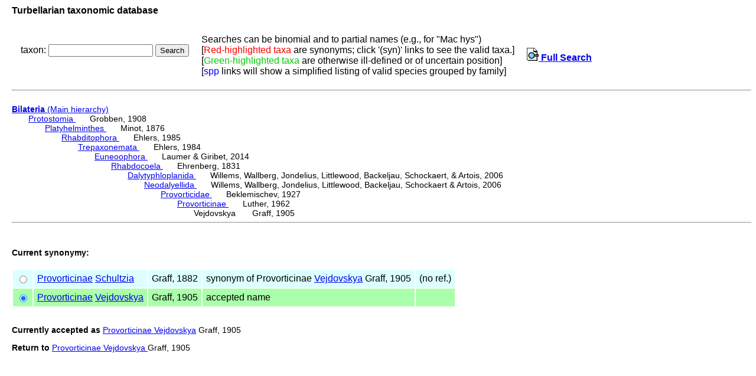

--- FILE ---
content_type: text/html; charset=UTF-8
request_url: http://turbellaria.umaine.edu/turbellaria/turb3.php?action=6&code=4879
body_size: 3900
content:

<!DOCTYPE HTML PUBLIC "-//W3C//DTD HTML 4.01 Transitional//EN">
<html lang="en">
<head>
<meta http-equiv="Content-Type" content="text/html; charset=iso-8859-1">
<link rel="stylesheet" type="text/css" href="css/turb.css" /><title>Vejdovskya</title>
</head>
<body style="font-family:arial;color:black;font-size:14px">
<h3>Turbellarian taxonomic database</h3>
<table cellspacing="9"><tr><td>
<FORM METHOD="post" ACTION="/turbellaria/turb3.php?action=5">
<p>taxon: 
<input type="text" name="sys" value="" size="20" />
<input type="submit" name="button" value="Search" />
</FORM></p>
</td><td>
Searches can be binomial and to partial names (e.g., for "Mac hys")<br>
[<font color=red>Red-highlighted taxa</font> are synonyms;
 click '(syn)' links to see the valid taxa.]
<br>[<font color="#00cc00">Green-highlighted taxa</font> are otherwise ill-defined or of uncertain position]
<br />[<font color="blue">spp</font> links will show a simplified listing of valid species grouped by family]
<td><a href="turb3.php"><img src="/icons/index.png"> <b>Full Search</b></a>
</td></tr></table><hr><br>
<a href="turbella.php"><b>Bilateria</b> (Main hierarchy) </a>
<div class="listindent">
<a href="/turbellaria/turb3.php?action=1&code=15882">Protostomia </a>&nbsp; &nbsp; &nbsp; Grobben, 1908 <div class="listindent"> 
<a href="/turbellaria/turb3.php?action=1&code=12856">Platyhelminthes </a>&nbsp; &nbsp; &nbsp; Minot, 1876 <div class="listindent"> 
<a href="/turbellaria/turb3.php?action=1&code=12276">Rhabditophora </a>&nbsp; &nbsp; &nbsp; Ehlers, 1985 <div class="listindent"> 
<a href="/turbellaria/turb3.php?action=1&code=13985">Trepaxonemata </a>&nbsp; &nbsp; &nbsp; Ehlers, 1984 <div class="listindent"> 
<a href="/turbellaria/turb3.php?action=1&code=14925">Euneoophora </a>&nbsp; &nbsp; &nbsp; Laumer & Giribet, 2014 <div class="listindent"> 
<a href="/turbellaria/turb3.php?action=1&code=4793">Rhabdocoela </a>&nbsp; &nbsp; &nbsp; Ehrenberg, 1831 <div class="listindent"> 
<a href="/turbellaria/turb3.php?action=1&code=14173">Dalytyphloplanida </a>&nbsp; &nbsp; &nbsp; Willems, Wallberg, Jondelius, Littlewood, Backeljau, Schockaert, & Artois, 2006 <div class="listindent"> 
<a href="/turbellaria/turb3.php?action=1&code=14544">Neodalyellida </a>&nbsp; &nbsp; &nbsp; Willems, Wallberg, Jondelius, Littlewood, Backeljau, Schockaert & Artois, 2006 <div class="listindent"> 
<a href="/turbellaria/turb3.php?action=1&code=4796">Provorticidae </a>&nbsp; &nbsp; &nbsp; Beklemischev, 1927 <div class="listindent"> 
<a href="/turbellaria/turb3.php?action=1&code=4850">Provorticinae </a>&nbsp; &nbsp; &nbsp; Luther, 1962 <div class="listindent"> 
Vejdovskya &nbsp; &nbsp; &nbsp; Graff, 1905 
</div>
</div>
</div>
</div>
</div>
</div>
</div>
</div>
</div>
</div>
</div>
</div>
 <hr><br />
<h4>Current synonymy:</h4><table><input type="hidden" name="code" VALUE="5676">
<input type="hidden" name="valid" VALUE="4879">
<tr bgcolor="#ddffff"><td><input type="radio" name="finalval" value="5676" />
</td><td ><a href="/turbellaria/turb3.php?action=1&code=4850">Provorticinae</a> <a href="/turbellaria/turb3.php?action=1&code=5676">Schultzia</a></td>
<td >Graff, 1882</td>
<td >synonym of Provorticinae <a href="/turbellaria/turb3.php?action=1&code=4879">Vejdovskya</a> Graff, 1905</td>
<td >(no ref.)</td>
</tr>
<tr bgcolor="#aaffaa"><td><input type="radio" name="finalval" value="4879" checked="checked" />
</td><td ><a href="/turbellaria/turb3.php?action=1&code=4850">Provorticinae</a> <a href="/turbellaria/turb3.php?action=1&code=4879">Vejdovskya</a></td>
<td >Graff, 1905</td>
<td>accepted name</td><td></td></tr></table><br /><p><b>Currently accepted as</b>  <a href="/turbellaria/turb3.php?action=1&code=4879">Provorticinae Vejdovskya</a> Graff, 1905</p>
<p><b>Return to</b> <a href="/turbellaria/turb3.php?action=1&code=4879">Provorticinae Vejdovskya </a>Graff, 1905</p>
<br /><br /></body></html>
